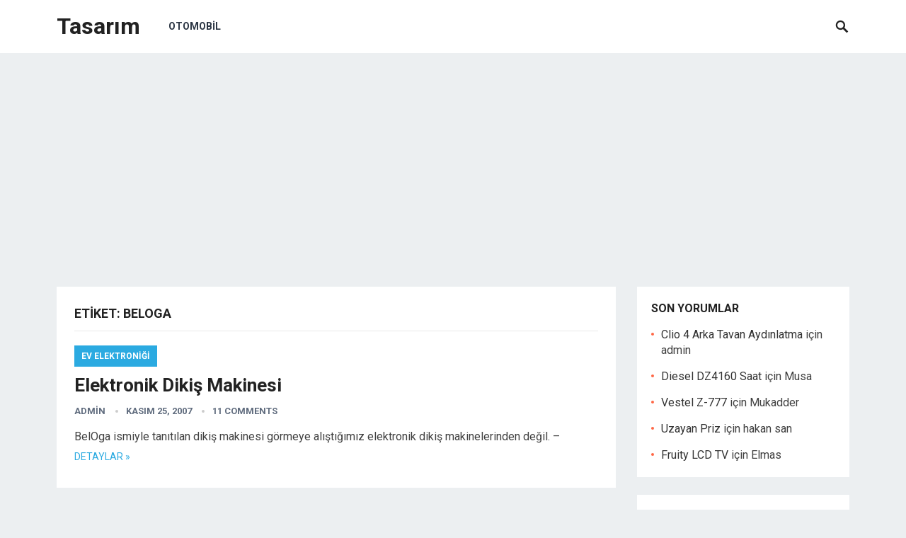

--- FILE ---
content_type: text/html; charset=utf-8
request_url: https://www.google.com/recaptcha/api2/aframe
body_size: 266
content:
<!DOCTYPE HTML><html><head><meta http-equiv="content-type" content="text/html; charset=UTF-8"></head><body><script nonce="VYKyPo_uK4aP23876aoBFg">/** Anti-fraud and anti-abuse applications only. See google.com/recaptcha */ try{var clients={'sodar':'https://pagead2.googlesyndication.com/pagead/sodar?'};window.addEventListener("message",function(a){try{if(a.source===window.parent){var b=JSON.parse(a.data);var c=clients[b['id']];if(c){var d=document.createElement('img');d.src=c+b['params']+'&rc='+(localStorage.getItem("rc::a")?sessionStorage.getItem("rc::b"):"");window.document.body.appendChild(d);sessionStorage.setItem("rc::e",parseInt(sessionStorage.getItem("rc::e")||0)+1);localStorage.setItem("rc::h",'1769880860321');}}}catch(b){}});window.parent.postMessage("_grecaptcha_ready", "*");}catch(b){}</script></body></html>